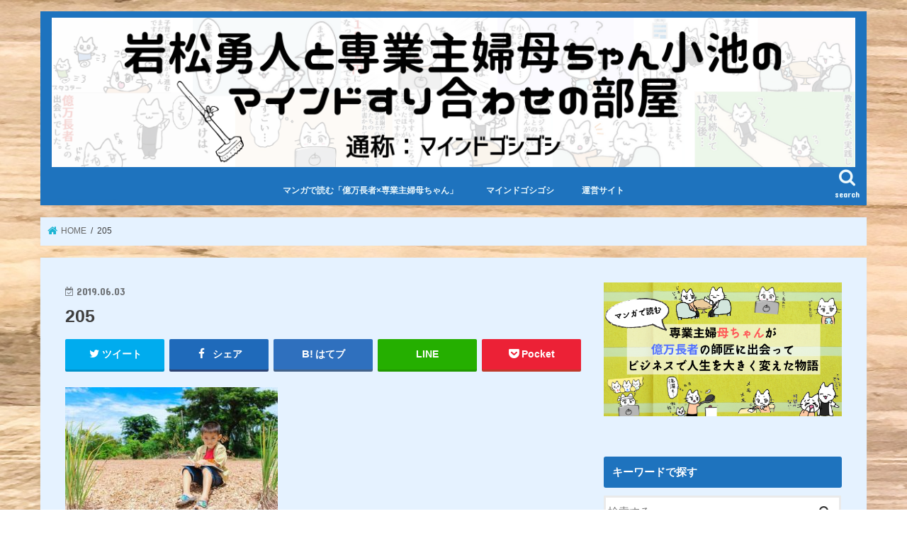

--- FILE ---
content_type: text/html; charset=UTF-8
request_url: http://iwamatsuhayato-kaachan.com/1235/attachment/205/
body_size: 14544
content:
<!doctype html>
<!--[if lt IE 7]><html dir="ltr" lang="ja" prefix="og: https://ogp.me/ns#" class="no-js lt-ie9 lt-ie8 lt-ie7"><![endif]-->
<!--[if (IE 7)&!(IEMobile)]><html dir="ltr" lang="ja" prefix="og: https://ogp.me/ns#" class="no-js lt-ie9 lt-ie8"><![endif]-->
<!--[if (IE 8)&!(IEMobile)]><html dir="ltr" lang="ja" prefix="og: https://ogp.me/ns#" class="no-js lt-ie9"><![endif]-->
<!--[if gt IE 8]><!--> <html dir="ltr" lang="ja" prefix="og: https://ogp.me/ns#" class="no-js"><!--<![endif]-->

<head>
<meta charset="utf-8">
<meta http-equiv="X-UA-Compatible" content="IE=edge">

<meta name="HandheldFriendly" content="True">
<meta name="MobileOptimized" content="320">
<meta name="viewport" content="width=device-width, initial-scale=1"/>

<link rel="icon" href="http://iwamatsuhayato-kaachan.com/wp-content/uploads/2019/06/favicon_koike.jpg">
<link rel="pingback" href="http://iwamatsuhayato-kaachan.com/xmlrpc.php">

<!--[if IE]>
<![endif]-->
<!--[if lt IE 9]>
<script src="//html5shiv.googlecode.com/svn/trunk/html5.js"></script>
<script src="//css3-mediaqueries-js.googlecode.com/svn/trunk/css3-mediaqueries.js"></script>
<![endif]-->




		<!-- All in One SEO 4.6.2 - aioseo.com -->
		<title>205 | 岩松勇人と専業主婦母ちゃん小池のマインドの摺り合わせの部屋</title>
		<meta name="robots" content="max-image-preview:large" />
		<meta name="google-site-verification" content="FLaRkTZmrhLh0sjHv4UO6c30il4rbqz8MNXL8vPYSo4" />
		<link rel="canonical" href="http://iwamatsuhayato-kaachan.com/1235/attachment/205/" />
		<meta name="generator" content="All in One SEO (AIOSEO) 4.6.2" />
		<meta property="og:locale" content="ja_JP" />
		<meta property="og:site_name" content="岩松勇人と専業主婦母ちゃん小池のマインドの摺り合わせの部屋 | （通称：マインドゴシゴシ）" />
		<meta property="og:type" content="article" />
		<meta property="og:title" content="205 | 岩松勇人と専業主婦母ちゃん小池のマインドの摺り合わせの部屋" />
		<meta property="og:url" content="http://iwamatsuhayato-kaachan.com/1235/attachment/205/" />
		<meta property="article:published_time" content="2019-06-03T08:13:07+00:00" />
		<meta property="article:modified_time" content="2019-06-03T08:13:07+00:00" />
		<meta name="twitter:card" content="summary" />
		<meta name="twitter:title" content="205 | 岩松勇人と専業主婦母ちゃん小池のマインドの摺り合わせの部屋" />
		<meta name="google" content="nositelinkssearchbox" />
		<script type="application/ld+json" class="aioseo-schema">
			{"@context":"https:\/\/schema.org","@graph":[{"@type":"BreadcrumbList","@id":"http:\/\/iwamatsuhayato-kaachan.com\/1235\/attachment\/205\/#breadcrumblist","itemListElement":[{"@type":"ListItem","@id":"http:\/\/iwamatsuhayato-kaachan.com\/#listItem","position":1,"name":"\u5bb6","item":"http:\/\/iwamatsuhayato-kaachan.com\/","nextItem":"http:\/\/iwamatsuhayato-kaachan.com\/1235\/attachment\/205\/#listItem"},{"@type":"ListItem","@id":"http:\/\/iwamatsuhayato-kaachan.com\/1235\/attachment\/205\/#listItem","position":2,"name":"205","previousItem":"http:\/\/iwamatsuhayato-kaachan.com\/#listItem"}]},{"@type":"ItemPage","@id":"http:\/\/iwamatsuhayato-kaachan.com\/1235\/attachment\/205\/#itempage","url":"http:\/\/iwamatsuhayato-kaachan.com\/1235\/attachment\/205\/","name":"205 | \u5ca9\u677e\u52c7\u4eba\u3068\u5c02\u696d\u4e3b\u5a66\u6bcd\u3061\u3083\u3093\u5c0f\u6c60\u306e\u30de\u30a4\u30f3\u30c9\u306e\u647a\u308a\u5408\u308f\u305b\u306e\u90e8\u5c4b","inLanguage":"ja","isPartOf":{"@id":"http:\/\/iwamatsuhayato-kaachan.com\/#website"},"breadcrumb":{"@id":"http:\/\/iwamatsuhayato-kaachan.com\/1235\/attachment\/205\/#breadcrumblist"},"author":{"@id":"http:\/\/iwamatsuhayato-kaachan.com\/author\/sayaka\/#author"},"creator":{"@id":"http:\/\/iwamatsuhayato-kaachan.com\/author\/sayaka\/#author"},"datePublished":"2019-06-03T17:13:07+09:00","dateModified":"2019-06-03T17:13:07+09:00"},{"@type":"Organization","@id":"http:\/\/iwamatsuhayato-kaachan.com\/#organization","name":"\u5ca9\u677e\u52c7\u4eba\u3068\u5c02\u696d\u4e3b\u5a66\u6bcd\u3061\u3083\u3093\u5c0f\u6c60\u306e\u30de\u30a4\u30f3\u30c9\u306e\u647a\u308a\u5408\u308f\u305b\u306e\u90e8\u5c4b","url":"http:\/\/iwamatsuhayato-kaachan.com\/"},{"@type":"Person","@id":"http:\/\/iwamatsuhayato-kaachan.com\/author\/sayaka\/#author","url":"http:\/\/iwamatsuhayato-kaachan.com\/author\/sayaka\/","name":"sayaka","image":{"@type":"ImageObject","@id":"http:\/\/iwamatsuhayato-kaachan.com\/1235\/attachment\/205\/#authorImage","url":"http:\/\/2.gravatar.com\/avatar\/2c284868c0734443935bcd9ea758aaa5?s=96&d=mm&r=g","width":96,"height":96,"caption":"sayaka"}},{"@type":"WebSite","@id":"http:\/\/iwamatsuhayato-kaachan.com\/#website","url":"http:\/\/iwamatsuhayato-kaachan.com\/","name":"\u5ca9\u677e\u52c7\u4eba\u3068\u5c02\u696d\u4e3b\u5a66\u6bcd\u3061\u3083\u3093\u5c0f\u6c60\u306e\u30de\u30a4\u30f3\u30c9\u306e\u647a\u308a\u5408\u308f\u305b\u306e\u90e8\u5c4b","description":"\uff08\u901a\u79f0\uff1a\u30de\u30a4\u30f3\u30c9\u30b4\u30b7\u30b4\u30b7\uff09","inLanguage":"ja","publisher":{"@id":"http:\/\/iwamatsuhayato-kaachan.com\/#organization"}}]}
		</script>
		<!-- All in One SEO -->

<link rel='dns-prefetch' href='//ajax.googleapis.com' />
<link rel='dns-prefetch' href='//fonts.googleapis.com' />
<link rel='dns-prefetch' href='//maxcdn.bootstrapcdn.com' />
<link rel="alternate" type="application/rss+xml" title="岩松勇人と専業主婦母ちゃん小池のマインドの摺り合わせの部屋 &raquo; フィード" href="http://iwamatsuhayato-kaachan.com/feed/" />
<link rel="alternate" type="application/rss+xml" title="岩松勇人と専業主婦母ちゃん小池のマインドの摺り合わせの部屋 &raquo; コメントフィード" href="http://iwamatsuhayato-kaachan.com/comments/feed/" />
<link rel="alternate" type="application/rss+xml" title="岩松勇人と専業主婦母ちゃん小池のマインドの摺り合わせの部屋 &raquo; 205 のコメントのフィード" href="http://iwamatsuhayato-kaachan.com/1235/attachment/205/feed/" />
<script type="text/javascript">
/* <![CDATA[ */
window._wpemojiSettings = {"baseUrl":"https:\/\/s.w.org\/images\/core\/emoji\/15.0.3\/72x72\/","ext":".png","svgUrl":"https:\/\/s.w.org\/images\/core\/emoji\/15.0.3\/svg\/","svgExt":".svg","source":{"concatemoji":"http:\/\/iwamatsuhayato-kaachan.com\/wp-includes\/js\/wp-emoji-release.min.js"}};
/*! This file is auto-generated */
!function(i,n){var o,s,e;function c(e){try{var t={supportTests:e,timestamp:(new Date).valueOf()};sessionStorage.setItem(o,JSON.stringify(t))}catch(e){}}function p(e,t,n){e.clearRect(0,0,e.canvas.width,e.canvas.height),e.fillText(t,0,0);var t=new Uint32Array(e.getImageData(0,0,e.canvas.width,e.canvas.height).data),r=(e.clearRect(0,0,e.canvas.width,e.canvas.height),e.fillText(n,0,0),new Uint32Array(e.getImageData(0,0,e.canvas.width,e.canvas.height).data));return t.every(function(e,t){return e===r[t]})}function u(e,t,n){switch(t){case"flag":return n(e,"\ud83c\udff3\ufe0f\u200d\u26a7\ufe0f","\ud83c\udff3\ufe0f\u200b\u26a7\ufe0f")?!1:!n(e,"\ud83c\uddfa\ud83c\uddf3","\ud83c\uddfa\u200b\ud83c\uddf3")&&!n(e,"\ud83c\udff4\udb40\udc67\udb40\udc62\udb40\udc65\udb40\udc6e\udb40\udc67\udb40\udc7f","\ud83c\udff4\u200b\udb40\udc67\u200b\udb40\udc62\u200b\udb40\udc65\u200b\udb40\udc6e\u200b\udb40\udc67\u200b\udb40\udc7f");case"emoji":return!n(e,"\ud83d\udc26\u200d\u2b1b","\ud83d\udc26\u200b\u2b1b")}return!1}function f(e,t,n){var r="undefined"!=typeof WorkerGlobalScope&&self instanceof WorkerGlobalScope?new OffscreenCanvas(300,150):i.createElement("canvas"),a=r.getContext("2d",{willReadFrequently:!0}),o=(a.textBaseline="top",a.font="600 32px Arial",{});return e.forEach(function(e){o[e]=t(a,e,n)}),o}function t(e){var t=i.createElement("script");t.src=e,t.defer=!0,i.head.appendChild(t)}"undefined"!=typeof Promise&&(o="wpEmojiSettingsSupports",s=["flag","emoji"],n.supports={everything:!0,everythingExceptFlag:!0},e=new Promise(function(e){i.addEventListener("DOMContentLoaded",e,{once:!0})}),new Promise(function(t){var n=function(){try{var e=JSON.parse(sessionStorage.getItem(o));if("object"==typeof e&&"number"==typeof e.timestamp&&(new Date).valueOf()<e.timestamp+604800&&"object"==typeof e.supportTests)return e.supportTests}catch(e){}return null}();if(!n){if("undefined"!=typeof Worker&&"undefined"!=typeof OffscreenCanvas&&"undefined"!=typeof URL&&URL.createObjectURL&&"undefined"!=typeof Blob)try{var e="postMessage("+f.toString()+"("+[JSON.stringify(s),u.toString(),p.toString()].join(",")+"));",r=new Blob([e],{type:"text/javascript"}),a=new Worker(URL.createObjectURL(r),{name:"wpTestEmojiSupports"});return void(a.onmessage=function(e){c(n=e.data),a.terminate(),t(n)})}catch(e){}c(n=f(s,u,p))}t(n)}).then(function(e){for(var t in e)n.supports[t]=e[t],n.supports.everything=n.supports.everything&&n.supports[t],"flag"!==t&&(n.supports.everythingExceptFlag=n.supports.everythingExceptFlag&&n.supports[t]);n.supports.everythingExceptFlag=n.supports.everythingExceptFlag&&!n.supports.flag,n.DOMReady=!1,n.readyCallback=function(){n.DOMReady=!0}}).then(function(){return e}).then(function(){var e;n.supports.everything||(n.readyCallback(),(e=n.source||{}).concatemoji?t(e.concatemoji):e.wpemoji&&e.twemoji&&(t(e.twemoji),t(e.wpemoji)))}))}((window,document),window._wpemojiSettings);
/* ]]> */
</script>
<style id='wp-emoji-styles-inline-css' type='text/css'>

	img.wp-smiley, img.emoji {
		display: inline !important;
		border: none !important;
		box-shadow: none !important;
		height: 1em !important;
		width: 1em !important;
		margin: 0 0.07em !important;
		vertical-align: -0.1em !important;
		background: none !important;
		padding: 0 !important;
	}
</style>
<link rel='stylesheet' id='wp-block-library-css' href='http://iwamatsuhayato-kaachan.com/wp-includes/css/dist/block-library/style.min.css' type='text/css' media='all' />
<link rel='stylesheet' id='liquid-block-speech-css' href='http://iwamatsuhayato-kaachan.com/wp-content/plugins/liquid-speech-balloon/css/block.css' type='text/css' media='all' />
<style id='classic-theme-styles-inline-css' type='text/css'>
/*! This file is auto-generated */
.wp-block-button__link{color:#fff;background-color:#32373c;border-radius:9999px;box-shadow:none;text-decoration:none;padding:calc(.667em + 2px) calc(1.333em + 2px);font-size:1.125em}.wp-block-file__button{background:#32373c;color:#fff;text-decoration:none}
</style>
<style id='global-styles-inline-css' type='text/css'>
body{--wp--preset--color--black: #000000;--wp--preset--color--cyan-bluish-gray: #abb8c3;--wp--preset--color--white: #ffffff;--wp--preset--color--pale-pink: #f78da7;--wp--preset--color--vivid-red: #cf2e2e;--wp--preset--color--luminous-vivid-orange: #ff6900;--wp--preset--color--luminous-vivid-amber: #fcb900;--wp--preset--color--light-green-cyan: #7bdcb5;--wp--preset--color--vivid-green-cyan: #00d084;--wp--preset--color--pale-cyan-blue: #8ed1fc;--wp--preset--color--vivid-cyan-blue: #0693e3;--wp--preset--color--vivid-purple: #9b51e0;--wp--preset--gradient--vivid-cyan-blue-to-vivid-purple: linear-gradient(135deg,rgba(6,147,227,1) 0%,rgb(155,81,224) 100%);--wp--preset--gradient--light-green-cyan-to-vivid-green-cyan: linear-gradient(135deg,rgb(122,220,180) 0%,rgb(0,208,130) 100%);--wp--preset--gradient--luminous-vivid-amber-to-luminous-vivid-orange: linear-gradient(135deg,rgba(252,185,0,1) 0%,rgba(255,105,0,1) 100%);--wp--preset--gradient--luminous-vivid-orange-to-vivid-red: linear-gradient(135deg,rgba(255,105,0,1) 0%,rgb(207,46,46) 100%);--wp--preset--gradient--very-light-gray-to-cyan-bluish-gray: linear-gradient(135deg,rgb(238,238,238) 0%,rgb(169,184,195) 100%);--wp--preset--gradient--cool-to-warm-spectrum: linear-gradient(135deg,rgb(74,234,220) 0%,rgb(151,120,209) 20%,rgb(207,42,186) 40%,rgb(238,44,130) 60%,rgb(251,105,98) 80%,rgb(254,248,76) 100%);--wp--preset--gradient--blush-light-purple: linear-gradient(135deg,rgb(255,206,236) 0%,rgb(152,150,240) 100%);--wp--preset--gradient--blush-bordeaux: linear-gradient(135deg,rgb(254,205,165) 0%,rgb(254,45,45) 50%,rgb(107,0,62) 100%);--wp--preset--gradient--luminous-dusk: linear-gradient(135deg,rgb(255,203,112) 0%,rgb(199,81,192) 50%,rgb(65,88,208) 100%);--wp--preset--gradient--pale-ocean: linear-gradient(135deg,rgb(255,245,203) 0%,rgb(182,227,212) 50%,rgb(51,167,181) 100%);--wp--preset--gradient--electric-grass: linear-gradient(135deg,rgb(202,248,128) 0%,rgb(113,206,126) 100%);--wp--preset--gradient--midnight: linear-gradient(135deg,rgb(2,3,129) 0%,rgb(40,116,252) 100%);--wp--preset--font-size--small: 13px;--wp--preset--font-size--medium: 20px;--wp--preset--font-size--large: 36px;--wp--preset--font-size--x-large: 42px;--wp--preset--spacing--20: 0.44rem;--wp--preset--spacing--30: 0.67rem;--wp--preset--spacing--40: 1rem;--wp--preset--spacing--50: 1.5rem;--wp--preset--spacing--60: 2.25rem;--wp--preset--spacing--70: 3.38rem;--wp--preset--spacing--80: 5.06rem;--wp--preset--shadow--natural: 6px 6px 9px rgba(0, 0, 0, 0.2);--wp--preset--shadow--deep: 12px 12px 50px rgba(0, 0, 0, 0.4);--wp--preset--shadow--sharp: 6px 6px 0px rgba(0, 0, 0, 0.2);--wp--preset--shadow--outlined: 6px 6px 0px -3px rgba(255, 255, 255, 1), 6px 6px rgba(0, 0, 0, 1);--wp--preset--shadow--crisp: 6px 6px 0px rgba(0, 0, 0, 1);}:where(.is-layout-flex){gap: 0.5em;}:where(.is-layout-grid){gap: 0.5em;}body .is-layout-flex{display: flex;}body .is-layout-flex{flex-wrap: wrap;align-items: center;}body .is-layout-flex > *{margin: 0;}body .is-layout-grid{display: grid;}body .is-layout-grid > *{margin: 0;}:where(.wp-block-columns.is-layout-flex){gap: 2em;}:where(.wp-block-columns.is-layout-grid){gap: 2em;}:where(.wp-block-post-template.is-layout-flex){gap: 1.25em;}:where(.wp-block-post-template.is-layout-grid){gap: 1.25em;}.has-black-color{color: var(--wp--preset--color--black) !important;}.has-cyan-bluish-gray-color{color: var(--wp--preset--color--cyan-bluish-gray) !important;}.has-white-color{color: var(--wp--preset--color--white) !important;}.has-pale-pink-color{color: var(--wp--preset--color--pale-pink) !important;}.has-vivid-red-color{color: var(--wp--preset--color--vivid-red) !important;}.has-luminous-vivid-orange-color{color: var(--wp--preset--color--luminous-vivid-orange) !important;}.has-luminous-vivid-amber-color{color: var(--wp--preset--color--luminous-vivid-amber) !important;}.has-light-green-cyan-color{color: var(--wp--preset--color--light-green-cyan) !important;}.has-vivid-green-cyan-color{color: var(--wp--preset--color--vivid-green-cyan) !important;}.has-pale-cyan-blue-color{color: var(--wp--preset--color--pale-cyan-blue) !important;}.has-vivid-cyan-blue-color{color: var(--wp--preset--color--vivid-cyan-blue) !important;}.has-vivid-purple-color{color: var(--wp--preset--color--vivid-purple) !important;}.has-black-background-color{background-color: var(--wp--preset--color--black) !important;}.has-cyan-bluish-gray-background-color{background-color: var(--wp--preset--color--cyan-bluish-gray) !important;}.has-white-background-color{background-color: var(--wp--preset--color--white) !important;}.has-pale-pink-background-color{background-color: var(--wp--preset--color--pale-pink) !important;}.has-vivid-red-background-color{background-color: var(--wp--preset--color--vivid-red) !important;}.has-luminous-vivid-orange-background-color{background-color: var(--wp--preset--color--luminous-vivid-orange) !important;}.has-luminous-vivid-amber-background-color{background-color: var(--wp--preset--color--luminous-vivid-amber) !important;}.has-light-green-cyan-background-color{background-color: var(--wp--preset--color--light-green-cyan) !important;}.has-vivid-green-cyan-background-color{background-color: var(--wp--preset--color--vivid-green-cyan) !important;}.has-pale-cyan-blue-background-color{background-color: var(--wp--preset--color--pale-cyan-blue) !important;}.has-vivid-cyan-blue-background-color{background-color: var(--wp--preset--color--vivid-cyan-blue) !important;}.has-vivid-purple-background-color{background-color: var(--wp--preset--color--vivid-purple) !important;}.has-black-border-color{border-color: var(--wp--preset--color--black) !important;}.has-cyan-bluish-gray-border-color{border-color: var(--wp--preset--color--cyan-bluish-gray) !important;}.has-white-border-color{border-color: var(--wp--preset--color--white) !important;}.has-pale-pink-border-color{border-color: var(--wp--preset--color--pale-pink) !important;}.has-vivid-red-border-color{border-color: var(--wp--preset--color--vivid-red) !important;}.has-luminous-vivid-orange-border-color{border-color: var(--wp--preset--color--luminous-vivid-orange) !important;}.has-luminous-vivid-amber-border-color{border-color: var(--wp--preset--color--luminous-vivid-amber) !important;}.has-light-green-cyan-border-color{border-color: var(--wp--preset--color--light-green-cyan) !important;}.has-vivid-green-cyan-border-color{border-color: var(--wp--preset--color--vivid-green-cyan) !important;}.has-pale-cyan-blue-border-color{border-color: var(--wp--preset--color--pale-cyan-blue) !important;}.has-vivid-cyan-blue-border-color{border-color: var(--wp--preset--color--vivid-cyan-blue) !important;}.has-vivid-purple-border-color{border-color: var(--wp--preset--color--vivid-purple) !important;}.has-vivid-cyan-blue-to-vivid-purple-gradient-background{background: var(--wp--preset--gradient--vivid-cyan-blue-to-vivid-purple) !important;}.has-light-green-cyan-to-vivid-green-cyan-gradient-background{background: var(--wp--preset--gradient--light-green-cyan-to-vivid-green-cyan) !important;}.has-luminous-vivid-amber-to-luminous-vivid-orange-gradient-background{background: var(--wp--preset--gradient--luminous-vivid-amber-to-luminous-vivid-orange) !important;}.has-luminous-vivid-orange-to-vivid-red-gradient-background{background: var(--wp--preset--gradient--luminous-vivid-orange-to-vivid-red) !important;}.has-very-light-gray-to-cyan-bluish-gray-gradient-background{background: var(--wp--preset--gradient--very-light-gray-to-cyan-bluish-gray) !important;}.has-cool-to-warm-spectrum-gradient-background{background: var(--wp--preset--gradient--cool-to-warm-spectrum) !important;}.has-blush-light-purple-gradient-background{background: var(--wp--preset--gradient--blush-light-purple) !important;}.has-blush-bordeaux-gradient-background{background: var(--wp--preset--gradient--blush-bordeaux) !important;}.has-luminous-dusk-gradient-background{background: var(--wp--preset--gradient--luminous-dusk) !important;}.has-pale-ocean-gradient-background{background: var(--wp--preset--gradient--pale-ocean) !important;}.has-electric-grass-gradient-background{background: var(--wp--preset--gradient--electric-grass) !important;}.has-midnight-gradient-background{background: var(--wp--preset--gradient--midnight) !important;}.has-small-font-size{font-size: var(--wp--preset--font-size--small) !important;}.has-medium-font-size{font-size: var(--wp--preset--font-size--medium) !important;}.has-large-font-size{font-size: var(--wp--preset--font-size--large) !important;}.has-x-large-font-size{font-size: var(--wp--preset--font-size--x-large) !important;}
.wp-block-navigation a:where(:not(.wp-element-button)){color: inherit;}
:where(.wp-block-post-template.is-layout-flex){gap: 1.25em;}:where(.wp-block-post-template.is-layout-grid){gap: 1.25em;}
:where(.wp-block-columns.is-layout-flex){gap: 2em;}:where(.wp-block-columns.is-layout-grid){gap: 2em;}
.wp-block-pullquote{font-size: 1.5em;line-height: 1.6;}
</style>
<link rel='stylesheet' id='wp-v-icons-css-css' href='http://iwamatsuhayato-kaachan.com/wp-content/plugins/wp-visual-icon-fonts/css/wpvi-fa4.css' type='text/css' media='all' />
<link rel='stylesheet' id='style-css' href='http://iwamatsuhayato-kaachan.com/wp-content/themes/jstork/style.css' type='text/css' media='all' />
<link rel='stylesheet' id='slick-css' href='http://iwamatsuhayato-kaachan.com/wp-content/themes/jstork/library/css/slick.css' type='text/css' media='all' />
<link rel='stylesheet' id='shortcode-css' href='http://iwamatsuhayato-kaachan.com/wp-content/themes/jstork/library/css/shortcode.css' type='text/css' media='all' />
<link rel='stylesheet' id='gf_Concert-css' href='//fonts.googleapis.com/css?family=Concert+One' type='text/css' media='all' />
<link rel='stylesheet' id='gf_Lato-css' href='//fonts.googleapis.com/css?family=Lato' type='text/css' media='all' />
<link rel='stylesheet' id='fontawesome-css' href='//maxcdn.bootstrapcdn.com/font-awesome/4.7.0/css/font-awesome.min.css' type='text/css' media='all' />
<link rel='stylesheet' id='remodal-css' href='http://iwamatsuhayato-kaachan.com/wp-content/themes/jstork/library/css/remodal.css' type='text/css' media='all' />
<link rel='stylesheet' id='animate-css' href='http://iwamatsuhayato-kaachan.com/wp-content/themes/jstork/library/css/animate.min.css' type='text/css' media='all' />
<script type="text/javascript" src="//ajax.googleapis.com/ajax/libs/jquery/1.12.4/jquery.min.js" id="jquery-js"></script>
<link rel="https://api.w.org/" href="http://iwamatsuhayato-kaachan.com/wp-json/" /><link rel="alternate" type="application/json" href="http://iwamatsuhayato-kaachan.com/wp-json/wp/v2/media/1236" /><link rel="EditURI" type="application/rsd+xml" title="RSD" href="http://iwamatsuhayato-kaachan.com/xmlrpc.php?rsd" />

<link rel='shortlink' href='http://iwamatsuhayato-kaachan.com/?p=1236' />
<link rel="alternate" type="application/json+oembed" href="http://iwamatsuhayato-kaachan.com/wp-json/oembed/1.0/embed?url=http%3A%2F%2Fiwamatsuhayato-kaachan.com%2F1235%2Fattachment%2F205%2F" />
<link rel="alternate" type="text/xml+oembed" href="http://iwamatsuhayato-kaachan.com/wp-json/oembed/1.0/embed?url=http%3A%2F%2Fiwamatsuhayato-kaachan.com%2F1235%2Fattachment%2F205%2F&#038;format=xml" />
<style type="text/css">.liquid-speech-balloon-00 .liquid-speech-balloon-avatar { background-image: url("http://iwamatsuhayato-kaachan.com/wp-content/uploads/2024/05/shisho.png"); } .liquid-speech-balloon-01 .liquid-speech-balloon-avatar { background-image: url("http://iwamatsuhayato-kaachan.com/wp-content/uploads/2024/05/koike.png"); } .liquid-speech-balloon-00 .liquid-speech-balloon-avatar::after { content: "岩松勇人"; } .liquid-speech-balloon-01 .liquid-speech-balloon-avatar::after { content: "小池貴子"; } </style>
<!-- Google Tag Manager -->
<script>(function(w,d,s,l,i){w[l]=w[l]||[];w[l].push({'gtm.start':
new Date().getTime(),event:'gtm.js'});var f=d.getElementsByTagName(s)[0],
j=d.createElement(s),dl=l!='dataLayer'?'&l='+l:'';j.async=true;j.src=
'https://www.googletagmanager.com/gtm.js?id='+i+dl;f.parentNode.insertBefore(j,f);
})(window,document,'script','dataLayer','GTM-WZNFF9X');</script>
<!-- End Google Tag Manager -->
<style type="text/css">
body{color: #3E3E3E;}
a, #breadcrumb li.bc_homelink a::before, .authorbox .author_sns li a::before{color: #1BB4D3;}
a:hover{color: #E69B9B;}
.article-footer .post-categories li a,.article-footer .tags a{  background: #1BB4D3;  border:1px solid #1BB4D3;}
.article-footer .tags a{color:#1BB4D3; background: none;}
.article-footer .post-categories li a:hover,.article-footer .tags a:hover{ background:#E69B9B;  border-color:#E69B9B;}
input[type="text"],input[type="password"],input[type="datetime"],input[type="datetime-local"],input[type="date"],input[type="month"],input[type="time"],input[type="week"],input[type="number"],input[type="email"],input[type="url"],input[type="search"],input[type="tel"],input[type="color"],select,textarea,.field { background-color: #ffffff;}
.header{color: #ffffff;}
.bgfull .header,.header.bg,.header #inner-header,.menu-sp{background: #1e73be;}
#logo a{color: #ffffff;}
#g_nav .nav li a,.nav_btn,.menu-sp a,.menu-sp a,.menu-sp > ul:after{color: #edf9fc;}
#logo a:hover,#g_nav .nav li a:hover,.nav_btn:hover{color:#eeeeee;}
@media only screen and (min-width: 768px) {
.nav > li > a:after{background: #eeeeee;}
.nav ul {background: #666666;}
#g_nav .nav li ul.sub-menu li a{color: #f7f7f7;}
}
@media only screen and (max-width: 1165px) {
.site_description{background: #1e73be; color: #ffffff;}
}
#inner-content, #breadcrumb, .entry-content blockquote:before, .entry-content blockquote:after{background: #e5f2ff}
.top-post-list .post-list:before{background: #1BB4D3;}
.widget li a:after{color: #1BB4D3;}
.entry-content h2,.widgettitle{background: #1e73be; color: #ffffff;}
.entry-content h3{border-color: #1e73be;}
.h_boader .entry-content h2{border-color: #1e73be; color: #3E3E3E;}
.h_balloon .entry-content h2:after{border-top-color: #1e73be;}
.entry-content ul li:before{ background: #1e73be;}
.entry-content ol li:before{ background: #1e73be;}
.post-list-card .post-list .eyecatch .cat-name,.top-post-list .post-list .eyecatch .cat-name,.byline .cat-name,.single .authorbox .author-newpost li .cat-name,.related-box li .cat-name,.carouselwrap .cat-name,.eyecatch .cat-name{background: #fcee21; color:  #444444;}
ul.wpp-list li a:before{background: #1e73be; color: #ffffff;}
.readmore a{border:1px solid #1BB4D3;color:#1BB4D3;}
.readmore a:hover{background:#1BB4D3;color:#fff;}
.btn-wrap a{background: #1BB4D3;border: 1px solid #1BB4D3;}
.btn-wrap a:hover{background: #E69B9B;border-color: #E69B9B;}
.btn-wrap.simple a{border:1px solid #1BB4D3;color:#1BB4D3;}
.btn-wrap.simple a:hover{background:#1BB4D3;}
.blue-btn, .comment-reply-link, #submit { background-color: #1BB4D3; }
.blue-btn:hover, .comment-reply-link:hover, #submit:hover, .blue-btn:focus, .comment-reply-link:focus, #submit:focus {background-color: #E69B9B; }
#sidebar1{color: #444444;}
.widget:not(.widget_text) a{color:#666666;}
.widget:not(.widget_text) a:hover{color:#999999;}
.bgfull #footer-top,#footer-top .inner,.cta-inner{background-color: #666666; color: #CACACA;}
.footer a,#footer-top a{color: #f7f7f7;}
#footer-top .widgettitle{color: #CACACA;}
.bgfull .footer,.footer.bg,.footer .inner {background-color: #666666;color: #CACACA;}
.footer-links li a:before{ color: #1e73be;}
.pagination a, .pagination span,.page-links a{border-color: #1BB4D3; color: #1BB4D3;}
.pagination .current,.pagination .current:hover,.page-links ul > li > span{background-color: #1BB4D3; border-color: #1BB4D3;}
.pagination a:hover, .pagination a:focus,.page-links a:hover, .page-links a:focus{background-color: #1BB4D3; color: #fff;}
</style>
<style type="text/css" id="custom-background-css">
body.custom-background { background-color: #ffffff; background-image: url("http://iwamatsuhayato-kaachan.com/wp-content/uploads/2019/06/back_mokume.jpg"); background-position: right top; background-size: auto; background-repeat: repeat; background-attachment: scroll; }
</style>
			<style type="text/css" id="wp-custom-css">
			.header.headercenter #logo img{
max-height:400px;
}

@media only screen and (max-width:767px) {
#logo{
max-width: 100%;
}
}

@media only screen and (min-width: 800px) {
.lp-wrap #main .article {
    width: 800px;
    margin-left: auto;
    margin-right: auto;
}
}

.box4{
    padding: 8px 19px;
    margin: 2em 0;
    color: #2c2c2f;
    background: #fff5ee;
    border-top: solid 5px #ff6347;
    border-bottom: solid 5px #ff6347;
}
.box4 p {
    margin: 0; 
    padding: 0;
}

/* LPタイトル無し*/
#content.lp-wrap .hentry header {
display: none;
}		</style>
		<!-- Facebook Pixel Code -->
<script>
  !function(f,b,e,v,n,t,s)
  {if(f.fbq)return;n=f.fbq=function(){n.callMethod?
  n.callMethod.apply(n,arguments):n.queue.push(arguments)};
  if(!f._fbq)f._fbq=n;n.push=n;n.loaded=!0;n.version='2.0';
  n.queue=[];t=b.createElement(e);t.async=!0;
  t.src=v;s=b.getElementsByTagName(e)[0];
  s.parentNode.insertBefore(t,s)}(window, document,'script',
  'https://connect.facebook.net/en_US/fbevents.js');
  fbq('init', '1609368119384580');
  fbq('track', 'PageView');
</script>
<noscript><img height="1" width="1" style="display:none"
  src="https://www.facebook.com/tr?id=1609368119384580&ev=PageView&noscript=1"
/></noscript>
<!-- End Facebook Pixel Code -->
</head>

<body class="attachment attachment-template-default single single-attachment postid-1236 attachmentid-1236 attachment-jpeg custom-background bgnormal pannavi_on h_default sidebarright undo_off">
<div id="container">

<header class="header animated fadeIn headercenter" role="banner">
<div id="inner-header" class="wrap cf">
<div id="logo" class="gf ">
<p class="h1 img"><a href="http://iwamatsuhayato-kaachan.com"><img src="http://iwamatsuhayato-kaachan.com/wp-content/uploads/2019/06/goshigoshi_headerlogo_wp05.png" alt="岩松勇人と専業主婦母ちゃん小池のマインドの摺り合わせの部屋"></a></p>
</div>

<a href="#searchbox" data-remodal-target="searchbox" class="nav_btn search_btn"><span class="text gf">search</span></a>

<nav id="g_nav" role="navigation">
<ul id="menu-%e3%83%88%e3%83%83%e3%83%97%e3%83%a1%e3%83%8b%e3%83%a5%e3%83%bc%ef%bc%88pc%ef%bc%89" class="nav top-nav cf"><li id="menu-item-1932" class="menu-item menu-item-type-post_type menu-item-object-page menu-item-1932"><a href="http://iwamatsuhayato-kaachan.com/nekomanga/">マンガで読む「億万長者×専業主婦母ちゃん」</a></li>
<li id="menu-item-1933" class="menu-item menu-item-type-taxonomy menu-item-object-category menu-item-1933"><a href="http://iwamatsuhayato-kaachan.com/category/%e6%9c%aa%e5%88%86%e9%a1%9e/">マインドゴシゴシ</a></li>
<li id="menu-item-4739" class="menu-item menu-item-type-post_type menu-item-object-page menu-item-4739"><a href="http://iwamatsuhayato-kaachan.com/%e9%81%8b%e5%96%b6%e3%82%b5%e3%82%a4%e3%83%88/">運営サイト</a></li>
</ul></nav>

<a href="#spnavi" data-remodal-target="spnavi" class="nav_btn"><span class="text gf">menu</span></a>



</div>
</header>


<div class="remodal" data-remodal-id="spnavi" data-remodal-options="hashTracking:false">
<button data-remodal-action="close" class="remodal-close"><span class="text gf">CLOSE</span></button>
<ul id="menu-%e3%83%88%e3%83%83%e3%83%97%e3%83%a1%e3%83%8b%e3%83%a5%e3%83%bc%ef%bc%88pc%ef%bc%89-1" class="sp_g_nav nav top-nav cf"><li class="menu-item menu-item-type-post_type menu-item-object-page menu-item-1932"><a href="http://iwamatsuhayato-kaachan.com/nekomanga/">マンガで読む「億万長者×専業主婦母ちゃん」</a></li>
<li class="menu-item menu-item-type-taxonomy menu-item-object-category menu-item-1933"><a href="http://iwamatsuhayato-kaachan.com/category/%e6%9c%aa%e5%88%86%e9%a1%9e/">マインドゴシゴシ</a></li>
<li class="menu-item menu-item-type-post_type menu-item-object-page menu-item-4739"><a href="http://iwamatsuhayato-kaachan.com/%e9%81%8b%e5%96%b6%e3%82%b5%e3%82%a4%e3%83%88/">運営サイト</a></li>
</ul><button data-remodal-action="close" class="remodal-close"><span class="text gf">CLOSE</span></button>
</div>




<div class="remodal searchbox" data-remodal-id="searchbox" data-remodal-options="hashTracking:false">
<div class="search cf"><dl><dt>キーワードで記事を検索</dt><dd><form role="search" method="get" id="searchform" class="searchform cf" action="http://iwamatsuhayato-kaachan.com/" >
		<input type="search" placeholder="検索する" value="" name="s" id="s" />
		<button type="submit" id="searchsubmit" ><i class="fa fa-search"></i></button>
		</form></dd></dl></div>
<button data-remodal-action="close" class="remodal-close"><span class="text gf">CLOSE</span></button>
</div>






<div id="breadcrumb" class="breadcrumb inner wrap cf"><ul><li itemscope itemtype="//data-vocabulary.org/Breadcrumb" class="bc_homelink"><a href="http://iwamatsuhayato-kaachan.com/" itemprop="url"><span itemprop="title"> HOME</span></a></li><li>205</li></ul></div>
<div id="content">
<div id="inner-content" class="wrap cf">

<main id="main" class="m-all t-all d-5of7 cf" role="main">
<article id="post-1236" class="post-1236 attachment type-attachment status-inherit hentry article cf" role="article">
<header class="article-header entry-header">
<p class="byline entry-meta vcard cf">
<time class="date gf entry-date updated"  datetime="2019-06-03">2019.06.03</time>

<span class="writer name author"><span class="fn">sayaka</span></span>
</p>

<h1 class="entry-title single-title" itemprop="headline" rel="bookmark">205</h1>

<div class="share short">
<div class="sns">
<ul class="cf">

<li class="twitter"> 
<a target="blank" href="//twitter.com/intent/tweet?url=http%3A%2F%2Fiwamatsuhayato-kaachan.com%2F1235%2Fattachment%2F205%2F&text=205&tw_p=tweetbutton" onclick="window.open(this.href, 'tweetwindow', 'width=550, height=450,personalbar=0,toolbar=0,scrollbars=1,resizable=1'); return false;"><i class="fa fa-twitter"></i><span class="text">ツイート</span><span class="count"></span></a>
</li>

<li class="facebook">
<a href="//www.facebook.com/sharer.php?src=bm&u=http%3A%2F%2Fiwamatsuhayato-kaachan.com%2F1235%2Fattachment%2F205%2F&t=205" onclick="javascript:window.open(this.href, '', 'menubar=no,toolbar=no,resizable=yes,scrollbars=yes,height=300,width=600');return false;"><i class="fa fa-facebook"></i>
<span class="text">シェア</span><span class="count"></span></a>
</li>

<li class="hatebu">       
<a href="//b.hatena.ne.jp/add?mode=confirm&url=http://iwamatsuhayato-kaachan.com/1235/attachment/205/&title=205" onclick="window.open(this.href, 'HBwindow', 'width=600, height=400, menubar=no, toolbar=no, scrollbars=yes'); return false;" target="_blank"><span class="text">はてブ</span><span class="count"></span></a>
</li>

<li class="line">
<a href="//line.me/R/msg/text/?205%0Ahttp%3A%2F%2Fiwamatsuhayato-kaachan.com%2F1235%2Fattachment%2F205%2F" target="_blank"><span>LINE</span></a>
</li>

<li class="pocket">
<a href="//getpocket.com/edit?url=http://iwamatsuhayato-kaachan.com/1235/attachment/205/&title=205" onclick="window.open(this.href, 'FBwindow', 'width=550, height=350, menubar=no, toolbar=no, scrollbars=yes'); return false;"><i class="fa fa-get-pocket"></i><span class="text">Pocket</span><span class="count"></span></a></li>

</ul>
</div> 
</div></header>



<section class="entry-content cf">


<!-- PRyC WP: Add custom content to bottom of post/page: Standard Content START --><div id="pryc-wp-acctp-original-content"><p class="attachment"><a href='http://iwamatsuhayato-kaachan.com/wp-content/uploads/2019/06/205.jpg'><img fetchpriority="high" decoding="async" width="300" height="200" src="http://iwamatsuhayato-kaachan.com/wp-content/uploads/2019/06/205-300x200.jpg" class="attachment-medium size-medium" alt="" srcset="http://iwamatsuhayato-kaachan.com/wp-content/uploads/2019/06/205-300x200.jpg 300w, http://iwamatsuhayato-kaachan.com/wp-content/uploads/2019/06/205.jpg 510w" sizes="(max-width: 300px) 100vw, 300px" /></a></p>
<!-- PRyC WP: Add custom content to bottom of post/page: Standard Content START --></div><!-- PRyC WP: Add custom content to bottom of post/page --><div id="pryc-wp-acctp-bottom"><!-- wp:spacer -->
<div style="height:100px" aria-hidden="true" class="wp-block-spacer"></div>
<!-- /wp:spacer -->

<!-- wp:image {"id":1920,"align":"center","linkDestination":"custom"} -->
<div class="wp-block-image"><figure class="aligncenter"><a href="http://iwamatsuhayato-kaachan.com/nekomanga/" target="_blank" rel="noreferrer noopener"><img decoding="async" width="560" height="315" src="http://iwamatsuhayato-kaachan.com/wp-content/uploads/2019/06/nekomanga_lp_banner-1.png" alt="" class="wp-image-1920" srcset="http://iwamatsuhayato-kaachan.com/wp-content/uploads/2019/06/nekomanga_lp_banner-1.png 560w, http://iwamatsuhayato-kaachan.com/wp-content/uploads/2019/06/nekomanga_lp_banner-1-300x169.png 300w" sizes="(max-width: 560px) 100vw, 560px" /></a></figure></div>
<!-- /wp:image --></div><!-- /PRyC WP: Add custom content to bottom of post/page -->

</section>






<div class="sharewrap wow animated fadeIn" data-wow-delay="0.5s">

<div class="share">
<div class="sns">
<ul class="cf">

<li class="twitter"> 
<a target="blank" href="//twitter.com/intent/tweet?url=http%3A%2F%2Fiwamatsuhayato-kaachan.com%2F1235%2Fattachment%2F205%2F&text=205&tw_p=tweetbutton" onclick="window.open(this.href, 'tweetwindow', 'width=550, height=450,personalbar=0,toolbar=0,scrollbars=1,resizable=1'); return false;"><i class="fa fa-twitter"></i><span class="text">ツイート</span><span class="count"></span></a>
</li>

<li class="facebook">
<a href="//www.facebook.com/sharer.php?src=bm&u=http%3A%2F%2Fiwamatsuhayato-kaachan.com%2F1235%2Fattachment%2F205%2F&t=205" onclick="javascript:window.open(this.href, '', 'menubar=no,toolbar=no,resizable=yes,scrollbars=yes,height=300,width=600');return false;"><i class="fa fa-facebook"></i>
<span class="text">シェア</span><span class="count"></span></a>
</li>

<li class="hatebu">       
<a href="//b.hatena.ne.jp/add?mode=confirm&url=http://iwamatsuhayato-kaachan.com/1235/attachment/205/&title=205" onclick="window.open(this.href, 'HBwindow', 'width=600, height=400, menubar=no, toolbar=no, scrollbars=yes'); return false;" target="_blank"><span class="text">はてブ</span><span class="count"></span></a>
</li>

<li class="line">
<a href="//line.me/R/msg/text/?205%0Ahttp%3A%2F%2Fiwamatsuhayato-kaachan.com%2F1235%2Fattachment%2F205%2F" target="_blank"><span>LINE</span></a>
</li>

<li class="pocket">
<a href="//getpocket.com/edit?url=http://iwamatsuhayato-kaachan.com/1235/attachment/205/&title=205" onclick="window.open(this.href, 'FBwindow', 'width=550, height=350, menubar=no, toolbar=no, scrollbars=yes'); return false;"><i class="fa fa-get-pocket"></i><span class="text">Pocket</span><span class="count"></span></a></li>

<li class="feedly">
<a href="https://feedly.com/i/subscription/feed/http://iwamatsuhayato-kaachan.com/feed/"  target="blank"><i class="fa fa-rss"></i><span class="text">feedly</span><span class="count"></span></a></li>    
</ul>
</div>
</div></div>




	<div id="respond" class="comment-respond">
		<h3 id="reply-title" class="comment-reply-title">コメントを残す <small><a rel="nofollow" id="cancel-comment-reply-link" href="/1235/attachment/205/#respond" style="display:none;">コメントをキャンセル</a></small></h3><form action="http://iwamatsuhayato-kaachan.com/wp-comments-post.php" method="post" id="commentform" class="comment-form" novalidate><p class="comment-notes"><span id="email-notes">メールアドレスが公開されることはありません。</span> <span class="required-field-message"><span class="required">※</span> が付いている欄は必須項目です</span></p><p class="comment-form-comment"><label for="comment">コメント <span class="required">※</span></label> <textarea id="comment" name="comment" cols="45" rows="8" maxlength="65525" required></textarea></p><p class="comment-form-author"><label for="author">名前 <span class="required">※</span></label> <input id="author" name="author" type="text" value="" size="30" maxlength="245" autocomplete="name" required /></p>
<p class="comment-form-email"><label for="email">メール <span class="required">※</span></label> <input id="email" name="email" type="email" value="" size="30" maxlength="100" aria-describedby="email-notes" autocomplete="email" required /></p>
<p class="comment-form-url"><label for="url">サイト</label> <input id="url" name="url" type="url" value="" size="30" maxlength="200" autocomplete="url" /></p>
<p class="comment-form-cookies-consent"><input id="wp-comment-cookies-consent" name="wp-comment-cookies-consent" type="checkbox" value="yes" /> <label for="wp-comment-cookies-consent">次回のコメントで使用するためブラウザーに自分の名前、メールアドレス、サイトを保存する。</label></p>
<p class="form-submit"><input name="submit" type="submit" id="submit" class="submit" value="コメントを送信" /> <input type='hidden' name='comment_post_ID' value='1236' id='comment_post_ID' />
<input type='hidden' name='comment_parent' id='comment_parent' value='0' />
</p><p style="display: none;"><input type="hidden" id="akismet_comment_nonce" name="akismet_comment_nonce" value="30c8bbfc6f" /></p><p style="display: none !important;"><label>&#916;<textarea name="ak_hp_textarea" cols="45" rows="8" maxlength="100"></textarea></label><input type="hidden" id="ak_js" name="ak_js" value="220"/><script>document.getElementById( "ak_js" ).setAttribute( "value", ( new Date() ).getTime() );</script></p></form>	</div><!-- #respond -->
	
</article>

<div class="np-post">
<div class="navigation">
<div class="prev np-post-list">
<div class="home_link">
<a href="http://iwamatsuhayato-kaachan.com"><figure class="eyecatch"><i class="fa fa-home"></i></figure><span class="ttl">トップページへ</span></a>
</div>
</div>

<div class="next np-post-list">
<div class="home_link">
<a href="http://iwamatsuhayato-kaachan.com"><span class="ttl">トップページへ</span><figure class="eyecatch"><i class="fa fa-home"></i></figure></a>
</div>
</div>
</div>
</div>

  <div class="related-box original-related wow animated fadeIn cf">
    <div class="inbox">
	    <h2 class="related-h h_ttl"><span class="gf">RECOMMEND</span>こちらの記事も人気です。</h2>
		    <div class="related-post">
				<ul class="related-list cf">

  	        <li rel="bookmark" title="実践するの段階で全部を投入するのが投資">
		        <a href="http://iwamatsuhayato-kaachan.com/643/" rel=\"bookmark" title="実践するの段階で全部を投入するのが投資" class="title">
		        	<figure class="eyecatch">
	        	                <img width="300" height="200" src="http://iwamatsuhayato-kaachan.com/wp-content/uploads/2019/06/goshigoshi_thumbnail-300x200.png" class="attachment-post-thum size-post-thum wp-post-image" alt="" decoding="async" srcset="http://iwamatsuhayato-kaachan.com/wp-content/uploads/2019/06/goshigoshi_thumbnail-300x200.png 300w, http://iwamatsuhayato-kaachan.com/wp-content/uploads/2019/06/goshigoshi_thumbnail.png 720w" sizes="(max-width: 300px) 100vw, 300px" />	        	        		<span class="cat-name">マインドゴシゴシ</span>
		            </figure>
					<time class="date gf">2019.5.14</time>
					<h3 class="ttl">
						実践するの段階で全部を投入するのが投資					</h3>
				</a>
	        </li>
  	        <li rel="bookmark" title="頭悪い人の特徴は自分の経験ばっか語る">
		        <a href="http://iwamatsuhayato-kaachan.com/2124/" rel=\"bookmark" title="頭悪い人の特徴は自分の経験ばっか語る" class="title">
		        	<figure class="eyecatch">
	        	                <img width="300" height="200" src="http://iwamatsuhayato-kaachan.com/wp-content/uploads/2019/06/goshigoshi_thumbnail-1-300x200.png" class="attachment-post-thum size-post-thum wp-post-image" alt="" decoding="async" loading="lazy" srcset="http://iwamatsuhayato-kaachan.com/wp-content/uploads/2019/06/goshigoshi_thumbnail-1-300x200.png 300w, http://iwamatsuhayato-kaachan.com/wp-content/uploads/2019/06/goshigoshi_thumbnail-1.png 720w" sizes="(max-width: 300px) 100vw, 300px" />	        	        		<span class="cat-name">マインドゴシゴシ</span>
		            </figure>
					<time class="date gf">2019.6.27</time>
					<h3 class="ttl">
						頭悪い人の特徴は自分の経験ばっか語る					</h3>
				</a>
	        </li>
  	        <li rel="bookmark" title="相手の求めてることをすれば実力以上の結果が出る">
		        <a href="http://iwamatsuhayato-kaachan.com/1052/" rel=\"bookmark" title="相手の求めてることをすれば実力以上の結果が出る" class="title">
		        	<figure class="eyecatch">
	        	                <img width="300" height="200" src="http://iwamatsuhayato-kaachan.com/wp-content/uploads/2019/06/goshigoshi_thumbnail-300x200.png" class="attachment-post-thum size-post-thum wp-post-image" alt="" decoding="async" loading="lazy" srcset="http://iwamatsuhayato-kaachan.com/wp-content/uploads/2019/06/goshigoshi_thumbnail-300x200.png 300w, http://iwamatsuhayato-kaachan.com/wp-content/uploads/2019/06/goshigoshi_thumbnail.png 720w" sizes="(max-width: 300px) 100vw, 300px" />	        	        		<span class="cat-name">マインドゴシゴシ</span>
		            </figure>
					<time class="date gf">2019.5.29</time>
					<h3 class="ttl">
						相手の求めてることをすれば実力以上の結果が出る					</h3>
				</a>
	        </li>
  	        <li rel="bookmark" title="ねたみを言ったら終わり">
		        <a href="http://iwamatsuhayato-kaachan.com/857/" rel=\"bookmark" title="ねたみを言ったら終わり" class="title">
		        	<figure class="eyecatch">
	        	                <img width="300" height="200" src="http://iwamatsuhayato-kaachan.com/wp-content/uploads/2019/06/goshigoshi_thumbnail-300x200.png" class="attachment-post-thum size-post-thum wp-post-image" alt="" decoding="async" loading="lazy" srcset="http://iwamatsuhayato-kaachan.com/wp-content/uploads/2019/06/goshigoshi_thumbnail-300x200.png 300w, http://iwamatsuhayato-kaachan.com/wp-content/uploads/2019/06/goshigoshi_thumbnail.png 720w" sizes="(max-width: 300px) 100vw, 300px" />	        	        		<span class="cat-name">マインドゴシゴシ</span>
		            </figure>
					<time class="date gf">2019.5.24</time>
					<h3 class="ttl">
						ねたみを言ったら終わり					</h3>
				</a>
	        </li>
  	        <li rel="bookmark" title="一石三鳥じゃないとやらない">
		        <a href="http://iwamatsuhayato-kaachan.com/1735/" rel=\"bookmark" title="一石三鳥じゃないとやらない" class="title">
		        	<figure class="eyecatch">
	        	                <img width="300" height="200" src="http://iwamatsuhayato-kaachan.com/wp-content/uploads/2019/06/goshigoshi_thumbnail-300x200.png" class="attachment-post-thum size-post-thum wp-post-image" alt="" decoding="async" loading="lazy" srcset="http://iwamatsuhayato-kaachan.com/wp-content/uploads/2019/06/goshigoshi_thumbnail-300x200.png 300w, http://iwamatsuhayato-kaachan.com/wp-content/uploads/2019/06/goshigoshi_thumbnail.png 720w" sizes="(max-width: 300px) 100vw, 300px" />	        	        		<span class="cat-name">マインドゴシゴシ</span>
		            </figure>
					<time class="date gf">2019.6.17</time>
					<h3 class="ttl">
						一石三鳥じゃないとやらない					</h3>
				</a>
	        </li>
  	        <li rel="bookmark" title="勝手に自分でもう選択肢がないって決めつけてる">
		        <a href="http://iwamatsuhayato-kaachan.com/2112/" rel=\"bookmark" title="勝手に自分でもう選択肢がないって決めつけてる" class="title">
		        	<figure class="eyecatch">
	        	                <img width="300" height="200" src="http://iwamatsuhayato-kaachan.com/wp-content/uploads/2019/06/goshigoshi_thumbnail-1-300x200.png" class="attachment-post-thum size-post-thum wp-post-image" alt="" decoding="async" loading="lazy" srcset="http://iwamatsuhayato-kaachan.com/wp-content/uploads/2019/06/goshigoshi_thumbnail-1-300x200.png 300w, http://iwamatsuhayato-kaachan.com/wp-content/uploads/2019/06/goshigoshi_thumbnail-1.png 720w" sizes="(max-width: 300px) 100vw, 300px" />	        	        		<span class="cat-name">マインドゴシゴシ</span>
		            </figure>
					<time class="date gf">2019.6.27</time>
					<h3 class="ttl">
						勝手に自分でもう選択肢がないって決めつけてる					</h3>
				</a>
	        </li>
  	        <li rel="bookmark" title="魅は与によって生じ求によって滅す">
		        <a href="http://iwamatsuhayato-kaachan.com/1034/" rel=\"bookmark" title="魅は与によって生じ求によって滅す" class="title">
		        	<figure class="eyecatch">
	        	                <img width="300" height="200" src="http://iwamatsuhayato-kaachan.com/wp-content/uploads/2019/06/goshigoshi_thumbnail-300x200.png" class="attachment-post-thum size-post-thum wp-post-image" alt="" decoding="async" loading="lazy" srcset="http://iwamatsuhayato-kaachan.com/wp-content/uploads/2019/06/goshigoshi_thumbnail-300x200.png 300w, http://iwamatsuhayato-kaachan.com/wp-content/uploads/2019/06/goshigoshi_thumbnail.png 720w" sizes="(max-width: 300px) 100vw, 300px" />	        	        		<span class="cat-name">マインドゴシゴシ</span>
		            </figure>
					<time class="date gf">2019.5.28</time>
					<h3 class="ttl">
						魅は与によって生じ求によって滅す					</h3>
				</a>
	        </li>
  	        <li rel="bookmark" title="大企業に勤めてギリギリ生かされてる">
		        <a href="http://iwamatsuhayato-kaachan.com/863/" rel=\"bookmark" title="大企業に勤めてギリギリ生かされてる" class="title">
		        	<figure class="eyecatch">
	        	                <img width="300" height="200" src="http://iwamatsuhayato-kaachan.com/wp-content/uploads/2019/06/goshigoshi_thumbnail-300x200.png" class="attachment-post-thum size-post-thum wp-post-image" alt="" decoding="async" loading="lazy" srcset="http://iwamatsuhayato-kaachan.com/wp-content/uploads/2019/06/goshigoshi_thumbnail-300x200.png 300w, http://iwamatsuhayato-kaachan.com/wp-content/uploads/2019/06/goshigoshi_thumbnail.png 720w" sizes="(max-width: 300px) 100vw, 300px" />	        	        		<span class="cat-name">マインドゴシゴシ</span>
		            </figure>
					<time class="date gf">2019.5.24</time>
					<h3 class="ttl">
						大企業に勤めてギリギリ生かされてる					</h3>
				</a>
	        </li>
  
  			</ul>
	    </div>
    </div>
</div>
  
<div class="authorbox wow animated fadeIn" data-wow-delay="0.5s">
</div>
</main>
<div id="sidebar1" class="sidebar m-all t-all d-2of7 cf" role="complementary">

<div id="custom_html-3" class="widget_text widget widget_custom_html"><div class="textwidget custom-html-widget"><!-- wp:image {"id":1920,"align":"center","linkDestination":"custom"} -->
<div class="wp-block-image"><figure class="aligncenter"><a href="http://iwamatsuhayato-kaachan.com/nekomanga/" target="_blank" rel="noreferrer noopener"><img src="http://iwamatsuhayato-kaachan.com/wp-content/uploads/2019/06/nekomanga_lp_banner-1.png" alt="" class="wp-image-1920"/></a></figure></div>
<!-- /wp:image --></div></div><div id="search-2" class="widget widget_search"><h4 class="widgettitle"><span>キーワードで探す</span></h4><form role="search" method="get" id="searchform" class="searchform cf" action="http://iwamatsuhayato-kaachan.com/" >
		<input type="search" placeholder="検索する" value="" name="s" id="s" />
		<button type="submit" id="searchsubmit" ><i class="fa fa-search"></i></button>
		</form></div><div id="recent-posts-2" class="widget widget_recent_entries"><h4 class="widgettitle"><span>New！</span></h4>			<ul>
								
				<li>
					<a class="cf" href="http://iwamatsuhayato-kaachan.com/2680/" title="真剣にはなっても、深刻にはならないで下さい">
						真剣にはなっても、深刻にはならないで下さい											</a>
				</li>
								
				<li>
					<a class="cf" href="http://iwamatsuhayato-kaachan.com/2678/" title="自分がゼロだと自覚し、足し算を放棄しない">
						自分がゼロだと自覚し、足し算を放棄しない											</a>
				</li>
								
				<li>
					<a class="cf" href="http://iwamatsuhayato-kaachan.com/2676/" title="断固たる決意">
						断固たる決意											</a>
				</li>
								
				<li>
					<a class="cf" href="http://iwamatsuhayato-kaachan.com/2674/" title="モチベーションが下がってしまう原因その３イメージ通りに進まない">
						モチベーションが下がってしまう原因その３イメージ通りに進まない											</a>
				</li>
								
				<li>
					<a class="cf" href="http://iwamatsuhayato-kaachan.com/2672/" title="モチベーションが下がってしまう原因その２全部自分でやろうとしている">
						モチベーションが下がってしまう原因その２全部自分でやろうとしている											</a>
				</li>
							</ul>
			</div><div id="recent-comments-2" class="widget widget_recent_comments"><h4 class="widgettitle"><span>Comment</span></h4><ul id="recentcomments"><li class="recentcomments"><a href="http://iwamatsuhayato-kaachan.com/398/#comment-2298">どういう状態で稼げているかが大事</a> に <span class="comment-author-link">N.N</span> より</li><li class="recentcomments"><a href="http://iwamatsuhayato-kaachan.com/392/#comment-2297">AKB48のビジネスモデル</a> に <span class="comment-author-link">N.N</span> より</li><li class="recentcomments"><a href="http://iwamatsuhayato-kaachan.com/388/#comment-2296">僕は環境先行型です</a> に <span class="comment-author-link">N.N</span> より</li><li class="recentcomments"><a href="http://iwamatsuhayato-kaachan.com/385/#comment-2295">ホワイトボードで可視化</a> に <span class="comment-author-link">N.N</span> より</li><li class="recentcomments"><a href="http://iwamatsuhayato-kaachan.com/382/#comment-2294">知識と技術はセット</a> に <span class="comment-author-link">N.N</span> より</li></ul></div><div id="categories-2" class="widget widget_categories"><h4 class="widgettitle"><span>Category</span></h4>
			<ul>
					<li class="cat-item cat-item-1"><a href="http://iwamatsuhayato-kaachan.com/category/%e6%9c%aa%e5%88%86%e9%a1%9e/">マインドゴシゴシ <span class="count">(500)</span></a>
</li>
			</ul>

			</div>


</div></div>
</div>
<div id="page-top">
	<a href="#header" title="ページトップへ"><i class="fa fa-chevron-up"></i></a>
</div>



<footer id="footer" class="footer wow animated fadeIn" role="contentinfo">
	<div id="inner-footer" class="inner wrap cf">

	
		<div id="footer-top" class="cf">
	
											
								
							
		</div>

		
	
		<div id="footer-bottom">
						<nav role="navigation">
				<div class="footer-links cf"><ul id="menu-%e5%80%8b%e4%ba%ba%e6%83%85%e5%a0%b1%e3%83%bb%e7%89%b9%e5%95%86%e6%b3%95" class="footer-nav cf"><li id="menu-item-786" class="menu-item menu-item-type-post_type menu-item-object-page menu-item-786"><a href="http://iwamatsuhayato-kaachan.com/sample-page/">個人情報の取り扱い</a></li>
<li id="menu-item-785" class="menu-item menu-item-type-post_type menu-item-object-page menu-item-785"><a href="http://iwamatsuhayato-kaachan.com/policy/">個人情報保護方針</a></li>
<li id="menu-item-784" class="menu-item menu-item-type-post_type menu-item-object-page menu-item-784"><a href="http://iwamatsuhayato-kaachan.com/tokushoho/">特定商取引法に基づく記述</a></li>
</ul></div>			</nav>
						<p class="source-org copyright">&copy;Copyright2026 <a href="http://iwamatsuhayato-kaachan.com/" rel="nofollow">岩松勇人と専業主婦母ちゃん小池のマインドの摺り合わせの部屋</a>.All Rights Reserved.</p>
		</div>
	</div>
</footer>
</div>
<script type="text/javascript" src="http://iwamatsuhayato-kaachan.com/wp-content/themes/jstork/library/js/libs/slick.min.js" id="slick-js"></script>
<script type="text/javascript" src="http://iwamatsuhayato-kaachan.com/wp-content/themes/jstork/library/js/libs/remodal.js" id="remodal-js"></script>
<script type="text/javascript" src="http://iwamatsuhayato-kaachan.com/wp-content/themes/jstork/library/js/libs/masonry.pkgd.min.js" id="masonry.pkgd.min-js"></script>
<script type="text/javascript" src="http://iwamatsuhayato-kaachan.com/wp-includes/js/imagesloaded.min.js" id="imagesloaded-js"></script>
<script type="text/javascript" src="http://iwamatsuhayato-kaachan.com/wp-content/themes/jstork/library/js/scripts.js" id="main-js-js"></script>
<script type="text/javascript" src="http://iwamatsuhayato-kaachan.com/wp-content/themes/jstork/library/js/libs/modernizr.custom.min.js" id="css-modernizr-js"></script>


    <script type="text/javascript">
        window._pt_lt = new Date().getTime();
        window._pt_sp_2 = [];
        _pt_sp_2.push('setAccount,712a29d0');
        var _protocol = (("https:" == document.location.protocol) ? " https://" : " http://");
        (function() {
            var atag = document.createElement('script'); atag.type = 'text/javascript'; atag.async = true;
            atag.src = _protocol + 'js.ptengine.jp/pta.js';
            var s = document.getElementsByTagName('script')[0];
            s.parentNode.insertBefore(atag, s);
        })();
    </script>
            

</body>
</html>